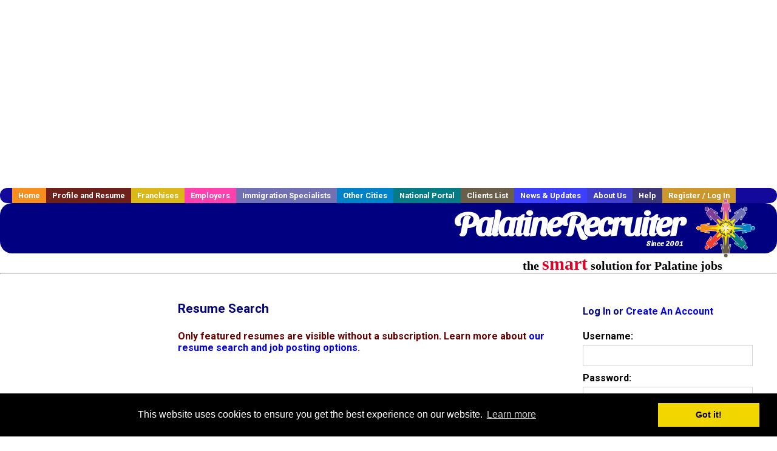

--- FILE ---
content_type: text/html; charset=utf-8
request_url: https://accounts.google.com/o/oauth2/postmessageRelay?parent=https%3A%2F%2Fwww.palatinerecruiter.com&jsh=m%3B%2F_%2Fscs%2Fabc-static%2F_%2Fjs%2Fk%3Dgapi.lb.en.OE6tiwO4KJo.O%2Fd%3D1%2Frs%3DAHpOoo_Itz6IAL6GO-n8kgAepm47TBsg1Q%2Fm%3D__features__
body_size: 161
content:
<!DOCTYPE html><html><head><title></title><meta http-equiv="content-type" content="text/html; charset=utf-8"><meta http-equiv="X-UA-Compatible" content="IE=edge"><meta name="viewport" content="width=device-width, initial-scale=1, minimum-scale=1, maximum-scale=1, user-scalable=0"><script src='https://ssl.gstatic.com/accounts/o/2580342461-postmessagerelay.js' nonce="8IihrRBzMv3CNIzx4rud3Q"></script></head><body><script type="text/javascript" src="https://apis.google.com/js/rpc:shindig_random.js?onload=init" nonce="8IihrRBzMv3CNIzx4rud3Q"></script></body></html>

--- FILE ---
content_type: text/html; charset=utf-8
request_url: https://www.google.com/recaptcha/api2/aframe
body_size: -85
content:
<!DOCTYPE HTML><html><head><meta http-equiv="content-type" content="text/html; charset=UTF-8"></head><body><script nonce="xnxgBir_RFR_cAw9D5B40w">/** Anti-fraud and anti-abuse applications only. See google.com/recaptcha */ try{var clients={'sodar':'https://pagead2.googlesyndication.com/pagead/sodar?'};window.addEventListener("message",function(a){try{if(a.source===window.parent){var b=JSON.parse(a.data);var c=clients[b['id']];if(c){var d=document.createElement('img');d.src=c+b['params']+'&rc='+(localStorage.getItem("rc::a")?sessionStorage.getItem("rc::b"):"");window.document.body.appendChild(d);sessionStorage.setItem("rc::e",parseInt(sessionStorage.getItem("rc::e")||0)+1);localStorage.setItem("rc::h",'1768618426297');}}}catch(b){}});window.parent.postMessage("_grecaptcha_ready", "*");}catch(b){}</script></body></html>